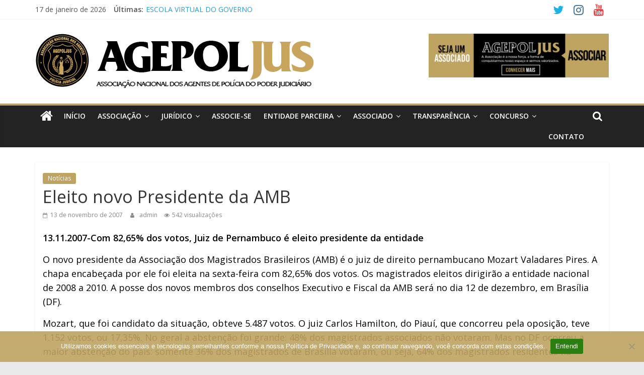

--- FILE ---
content_type: text/html; charset=UTF-8
request_url: https://agepoljus.org.br/eleito-novo-presidente-da-amb/
body_size: 20627
content:
<!DOCTYPE html>
<html lang="pt-BR">
<head>
			<meta charset="UTF-8" />
		<meta name="viewport" content="width=device-width, initial-scale=1">
		<link rel="profile" href="http://gmpg.org/xfn/11" />
		<meta name='robots' content='index, follow, max-image-preview:large, max-snippet:-1, max-video-preview:-1' />
	<style>img:is([sizes="auto" i], [sizes^="auto," i]) { contain-intrinsic-size: 3000px 1500px }</style>
	
	<!-- This site is optimized with the Yoast SEO plugin v26.6 - https://yoast.com/wordpress/plugins/seo/ -->
	<title>Eleito novo Presidente da AMB - AGEPOLJUS</title>
	<link rel="canonical" href="https://agepoljus.org.br/eleito-novo-presidente-da-amb/" />
	<meta property="og:locale" content="pt_BR" />
	<meta property="og:type" content="article" />
	<meta property="og:title" content="Eleito novo Presidente da AMB - AGEPOLJUS" />
	<meta property="og:description" content="13.11.2007-Com 82,65% dos votos, Juiz de Pernambuco é eleito presidente da entidade O novo presidente da Associação dos Magistrados Brasileiros" />
	<meta property="og:url" content="https://agepoljus.org.br/eleito-novo-presidente-da-amb/" />
	<meta property="og:site_name" content="AGEPOLJUS" />
	<meta property="article:published_time" content="2007-11-13T20:44:00+00:00" />
	<meta property="article:modified_time" content="2022-04-05T21:46:03+00:00" />
	<meta name="author" content="admin" />
	<meta name="twitter:card" content="summary_large_image" />
	<meta name="twitter:label1" content="Escrito por" />
	<meta name="twitter:data1" content="admin" />
	<meta name="twitter:label2" content="Est. tempo de leitura" />
	<meta name="twitter:data2" content="2 minutos" />
	<script type="application/ld+json" class="yoast-schema-graph">{"@context":"https://schema.org","@graph":[{"@type":"Article","@id":"https://agepoljus.org.br/eleito-novo-presidente-da-amb/#article","isPartOf":{"@id":"https://agepoljus.org.br/eleito-novo-presidente-da-amb/"},"author":{"name":"admin","@id":"https://agepoljus.org.br/#/schema/person/9c6c08af85811a6d36f33fe3bda82c9c"},"headline":"Eleito novo Presidente da AMB","datePublished":"2007-11-13T20:44:00+00:00","dateModified":"2022-04-05T21:46:03+00:00","mainEntityOfPage":{"@id":"https://agepoljus.org.br/eleito-novo-presidente-da-amb/"},"wordCount":388,"publisher":{"@id":"https://agepoljus.org.br/#organization"},"articleSection":["Notícias"],"inLanguage":"pt-BR"},{"@type":"WebPage","@id":"https://agepoljus.org.br/eleito-novo-presidente-da-amb/","url":"https://agepoljus.org.br/eleito-novo-presidente-da-amb/","name":"Eleito novo Presidente da AMB - AGEPOLJUS","isPartOf":{"@id":"https://agepoljus.org.br/#website"},"datePublished":"2007-11-13T20:44:00+00:00","dateModified":"2022-04-05T21:46:03+00:00","breadcrumb":{"@id":"https://agepoljus.org.br/eleito-novo-presidente-da-amb/#breadcrumb"},"inLanguage":"pt-BR","potentialAction":[{"@type":"ReadAction","target":["https://agepoljus.org.br/eleito-novo-presidente-da-amb/"]}]},{"@type":"BreadcrumbList","@id":"https://agepoljus.org.br/eleito-novo-presidente-da-amb/#breadcrumb","itemListElement":[{"@type":"ListItem","position":1,"name":"Início","item":"https://agepoljus.org.br/"},{"@type":"ListItem","position":2,"name":"Eleito novo Presidente da AMB"}]},{"@type":"WebSite","@id":"https://agepoljus.org.br/#website","url":"https://agepoljus.org.br/","name":"AGEPOLJUS","description":"Associação Nacional dos Agentes Polícia Judiciária","publisher":{"@id":"https://agepoljus.org.br/#organization"},"potentialAction":[{"@type":"SearchAction","target":{"@type":"EntryPoint","urlTemplate":"https://agepoljus.org.br/?s={search_term_string}"},"query-input":{"@type":"PropertyValueSpecification","valueRequired":true,"valueName":"search_term_string"}}],"inLanguage":"pt-BR"},{"@type":"Organization","@id":"https://agepoljus.org.br/#organization","name":"AGEPOLJUS","url":"https://agepoljus.org.br/","logo":{"@type":"ImageObject","inLanguage":"pt-BR","@id":"https://agepoljus.org.br/#/schema/logo/image/","url":"https://agepoljus.org.br/wp-content/uploads/2024/10/cropped-agepoljus-06-1_ajuste.png","contentUrl":"https://agepoljus.org.br/wp-content/uploads/2024/10/cropped-agepoljus-06-1_ajuste.png","width":555,"height":121,"caption":"AGEPOLJUS"},"image":{"@id":"https://agepoljus.org.br/#/schema/logo/image/"}},{"@type":"Person","@id":"https://agepoljus.org.br/#/schema/person/9c6c08af85811a6d36f33fe3bda82c9c","name":"admin","image":{"@type":"ImageObject","inLanguage":"pt-BR","@id":"https://agepoljus.org.br/#/schema/person/image/","url":"https://secure.gravatar.com/avatar/c75355a17e0414b4c48bfec08f6062d870e93368296c66e1c9f10783c4d3c1f9?s=96&d=mm&r=g","contentUrl":"https://secure.gravatar.com/avatar/c75355a17e0414b4c48bfec08f6062d870e93368296c66e1c9f10783c4d3c1f9?s=96&d=mm&r=g","caption":"admin"},"sameAs":["http://agepoljus.org.br"],"url":"https://agepoljus.org.br/author/admin/"}]}</script>
	<!-- / Yoast SEO plugin. -->


<link rel='dns-prefetch' href='//maps.googleapis.com' />
<link rel='dns-prefetch' href='//stats.wp.com' />
<link rel='dns-prefetch' href='//fonts.googleapis.com' />
<link rel='dns-prefetch' href='//widgets.wp.com' />
<link rel='dns-prefetch' href='//s0.wp.com' />
<link rel='dns-prefetch' href='//0.gravatar.com' />
<link rel='dns-prefetch' href='//1.gravatar.com' />
<link rel='dns-prefetch' href='//2.gravatar.com' />
<link rel="alternate" type="application/rss+xml" title="Feed para AGEPOLJUS &raquo;" href="https://agepoljus.org.br/feed/" />
<link rel="alternate" type="application/rss+xml" title="Feed de comentários para AGEPOLJUS &raquo;" href="https://agepoljus.org.br/comments/feed/" />
		<!-- This site uses the Google Analytics by MonsterInsights plugin v9.11.0 - Using Analytics tracking - https://www.monsterinsights.com/ -->
		<!-- Note: MonsterInsights is not currently configured on this site. The site owner needs to authenticate with Google Analytics in the MonsterInsights settings panel. -->
					<!-- No tracking code set -->
				<!-- / Google Analytics by MonsterInsights -->
		<script type="text/javascript">
/* <![CDATA[ */
window._wpemojiSettings = {"baseUrl":"https:\/\/s.w.org\/images\/core\/emoji\/16.0.1\/72x72\/","ext":".png","svgUrl":"https:\/\/s.w.org\/images\/core\/emoji\/16.0.1\/svg\/","svgExt":".svg","source":{"concatemoji":"https:\/\/agepoljus.org.br\/wp-includes\/js\/wp-emoji-release.min.js?ver=6.8.3"}};
/*! This file is auto-generated */
!function(s,n){var o,i,e;function c(e){try{var t={supportTests:e,timestamp:(new Date).valueOf()};sessionStorage.setItem(o,JSON.stringify(t))}catch(e){}}function p(e,t,n){e.clearRect(0,0,e.canvas.width,e.canvas.height),e.fillText(t,0,0);var t=new Uint32Array(e.getImageData(0,0,e.canvas.width,e.canvas.height).data),a=(e.clearRect(0,0,e.canvas.width,e.canvas.height),e.fillText(n,0,0),new Uint32Array(e.getImageData(0,0,e.canvas.width,e.canvas.height).data));return t.every(function(e,t){return e===a[t]})}function u(e,t){e.clearRect(0,0,e.canvas.width,e.canvas.height),e.fillText(t,0,0);for(var n=e.getImageData(16,16,1,1),a=0;a<n.data.length;a++)if(0!==n.data[a])return!1;return!0}function f(e,t,n,a){switch(t){case"flag":return n(e,"\ud83c\udff3\ufe0f\u200d\u26a7\ufe0f","\ud83c\udff3\ufe0f\u200b\u26a7\ufe0f")?!1:!n(e,"\ud83c\udde8\ud83c\uddf6","\ud83c\udde8\u200b\ud83c\uddf6")&&!n(e,"\ud83c\udff4\udb40\udc67\udb40\udc62\udb40\udc65\udb40\udc6e\udb40\udc67\udb40\udc7f","\ud83c\udff4\u200b\udb40\udc67\u200b\udb40\udc62\u200b\udb40\udc65\u200b\udb40\udc6e\u200b\udb40\udc67\u200b\udb40\udc7f");case"emoji":return!a(e,"\ud83e\udedf")}return!1}function g(e,t,n,a){var r="undefined"!=typeof WorkerGlobalScope&&self instanceof WorkerGlobalScope?new OffscreenCanvas(300,150):s.createElement("canvas"),o=r.getContext("2d",{willReadFrequently:!0}),i=(o.textBaseline="top",o.font="600 32px Arial",{});return e.forEach(function(e){i[e]=t(o,e,n,a)}),i}function t(e){var t=s.createElement("script");t.src=e,t.defer=!0,s.head.appendChild(t)}"undefined"!=typeof Promise&&(o="wpEmojiSettingsSupports",i=["flag","emoji"],n.supports={everything:!0,everythingExceptFlag:!0},e=new Promise(function(e){s.addEventListener("DOMContentLoaded",e,{once:!0})}),new Promise(function(t){var n=function(){try{var e=JSON.parse(sessionStorage.getItem(o));if("object"==typeof e&&"number"==typeof e.timestamp&&(new Date).valueOf()<e.timestamp+604800&&"object"==typeof e.supportTests)return e.supportTests}catch(e){}return null}();if(!n){if("undefined"!=typeof Worker&&"undefined"!=typeof OffscreenCanvas&&"undefined"!=typeof URL&&URL.createObjectURL&&"undefined"!=typeof Blob)try{var e="postMessage("+g.toString()+"("+[JSON.stringify(i),f.toString(),p.toString(),u.toString()].join(",")+"));",a=new Blob([e],{type:"text/javascript"}),r=new Worker(URL.createObjectURL(a),{name:"wpTestEmojiSupports"});return void(r.onmessage=function(e){c(n=e.data),r.terminate(),t(n)})}catch(e){}c(n=g(i,f,p,u))}t(n)}).then(function(e){for(var t in e)n.supports[t]=e[t],n.supports.everything=n.supports.everything&&n.supports[t],"flag"!==t&&(n.supports.everythingExceptFlag=n.supports.everythingExceptFlag&&n.supports[t]);n.supports.everythingExceptFlag=n.supports.everythingExceptFlag&&!n.supports.flag,n.DOMReady=!1,n.readyCallback=function(){n.DOMReady=!0}}).then(function(){return e}).then(function(){var e;n.supports.everything||(n.readyCallback(),(e=n.source||{}).concatemoji?t(e.concatemoji):e.wpemoji&&e.twemoji&&(t(e.twemoji),t(e.wpemoji)))}))}((window,document),window._wpemojiSettings);
/* ]]> */
</script>

<link rel='stylesheet' id='jetpack_related-posts-css' href='https://agepoljus.org.br/wp-content/plugins/jetpack/modules/related-posts/related-posts.css?ver=20240116' type='text/css' media='all' />
<style id='wp-emoji-styles-inline-css' type='text/css'>

	img.wp-smiley, img.emoji {
		display: inline !important;
		border: none !important;
		box-shadow: none !important;
		height: 1em !important;
		width: 1em !important;
		margin: 0 0.07em !important;
		vertical-align: -0.1em !important;
		background: none !important;
		padding: 0 !important;
	}
</style>
<link rel='stylesheet' id='wp-block-library-css' href='https://agepoljus.org.br/wp-includes/css/dist/block-library/style.min.css?ver=6.8.3' type='text/css' media='all' />
<style id='wp-block-library-theme-inline-css' type='text/css'>
.wp-block-audio :where(figcaption){color:#555;font-size:13px;text-align:center}.is-dark-theme .wp-block-audio :where(figcaption){color:#ffffffa6}.wp-block-audio{margin:0 0 1em}.wp-block-code{border:1px solid #ccc;border-radius:4px;font-family:Menlo,Consolas,monaco,monospace;padding:.8em 1em}.wp-block-embed :where(figcaption){color:#555;font-size:13px;text-align:center}.is-dark-theme .wp-block-embed :where(figcaption){color:#ffffffa6}.wp-block-embed{margin:0 0 1em}.blocks-gallery-caption{color:#555;font-size:13px;text-align:center}.is-dark-theme .blocks-gallery-caption{color:#ffffffa6}:root :where(.wp-block-image figcaption){color:#555;font-size:13px;text-align:center}.is-dark-theme :root :where(.wp-block-image figcaption){color:#ffffffa6}.wp-block-image{margin:0 0 1em}.wp-block-pullquote{border-bottom:4px solid;border-top:4px solid;color:currentColor;margin-bottom:1.75em}.wp-block-pullquote cite,.wp-block-pullquote footer,.wp-block-pullquote__citation{color:currentColor;font-size:.8125em;font-style:normal;text-transform:uppercase}.wp-block-quote{border-left:.25em solid;margin:0 0 1.75em;padding-left:1em}.wp-block-quote cite,.wp-block-quote footer{color:currentColor;font-size:.8125em;font-style:normal;position:relative}.wp-block-quote:where(.has-text-align-right){border-left:none;border-right:.25em solid;padding-left:0;padding-right:1em}.wp-block-quote:where(.has-text-align-center){border:none;padding-left:0}.wp-block-quote.is-large,.wp-block-quote.is-style-large,.wp-block-quote:where(.is-style-plain){border:none}.wp-block-search .wp-block-search__label{font-weight:700}.wp-block-search__button{border:1px solid #ccc;padding:.375em .625em}:where(.wp-block-group.has-background){padding:1.25em 2.375em}.wp-block-separator.has-css-opacity{opacity:.4}.wp-block-separator{border:none;border-bottom:2px solid;margin-left:auto;margin-right:auto}.wp-block-separator.has-alpha-channel-opacity{opacity:1}.wp-block-separator:not(.is-style-wide):not(.is-style-dots){width:100px}.wp-block-separator.has-background:not(.is-style-dots){border-bottom:none;height:1px}.wp-block-separator.has-background:not(.is-style-wide):not(.is-style-dots){height:2px}.wp-block-table{margin:0 0 1em}.wp-block-table td,.wp-block-table th{word-break:normal}.wp-block-table :where(figcaption){color:#555;font-size:13px;text-align:center}.is-dark-theme .wp-block-table :where(figcaption){color:#ffffffa6}.wp-block-video :where(figcaption){color:#555;font-size:13px;text-align:center}.is-dark-theme .wp-block-video :where(figcaption){color:#ffffffa6}.wp-block-video{margin:0 0 1em}:root :where(.wp-block-template-part.has-background){margin-bottom:0;margin-top:0;padding:1.25em 2.375em}
</style>
<style id='classic-theme-styles-inline-css' type='text/css'>
/*! This file is auto-generated */
.wp-block-button__link{color:#fff;background-color:#32373c;border-radius:9999px;box-shadow:none;text-decoration:none;padding:calc(.667em + 2px) calc(1.333em + 2px);font-size:1.125em}.wp-block-file__button{background:#32373c;color:#fff;text-decoration:none}
</style>
<link rel='stylesheet' id='mediaelement-css' href='https://agepoljus.org.br/wp-includes/js/mediaelement/mediaelementplayer-legacy.min.css?ver=4.2.17' type='text/css' media='all' />
<link rel='stylesheet' id='wp-mediaelement-css' href='https://agepoljus.org.br/wp-includes/js/mediaelement/wp-mediaelement.min.css?ver=6.8.3' type='text/css' media='all' />
<style id='jetpack-sharing-buttons-style-inline-css' type='text/css'>
.jetpack-sharing-buttons__services-list{display:flex;flex-direction:row;flex-wrap:wrap;gap:0;list-style-type:none;margin:5px;padding:0}.jetpack-sharing-buttons__services-list.has-small-icon-size{font-size:12px}.jetpack-sharing-buttons__services-list.has-normal-icon-size{font-size:16px}.jetpack-sharing-buttons__services-list.has-large-icon-size{font-size:24px}.jetpack-sharing-buttons__services-list.has-huge-icon-size{font-size:36px}@media print{.jetpack-sharing-buttons__services-list{display:none!important}}.editor-styles-wrapper .wp-block-jetpack-sharing-buttons{gap:0;padding-inline-start:0}ul.jetpack-sharing-buttons__services-list.has-background{padding:1.25em 2.375em}
</style>
<style id='global-styles-inline-css' type='text/css'>
:root{--wp--preset--aspect-ratio--square: 1;--wp--preset--aspect-ratio--4-3: 4/3;--wp--preset--aspect-ratio--3-4: 3/4;--wp--preset--aspect-ratio--3-2: 3/2;--wp--preset--aspect-ratio--2-3: 2/3;--wp--preset--aspect-ratio--16-9: 16/9;--wp--preset--aspect-ratio--9-16: 9/16;--wp--preset--color--black: #000000;--wp--preset--color--cyan-bluish-gray: #abb8c3;--wp--preset--color--white: #ffffff;--wp--preset--color--pale-pink: #f78da7;--wp--preset--color--vivid-red: #cf2e2e;--wp--preset--color--luminous-vivid-orange: #ff6900;--wp--preset--color--luminous-vivid-amber: #fcb900;--wp--preset--color--light-green-cyan: #7bdcb5;--wp--preset--color--vivid-green-cyan: #00d084;--wp--preset--color--pale-cyan-blue: #8ed1fc;--wp--preset--color--vivid-cyan-blue: #0693e3;--wp--preset--color--vivid-purple: #9b51e0;--wp--preset--gradient--vivid-cyan-blue-to-vivid-purple: linear-gradient(135deg,rgba(6,147,227,1) 0%,rgb(155,81,224) 100%);--wp--preset--gradient--light-green-cyan-to-vivid-green-cyan: linear-gradient(135deg,rgb(122,220,180) 0%,rgb(0,208,130) 100%);--wp--preset--gradient--luminous-vivid-amber-to-luminous-vivid-orange: linear-gradient(135deg,rgba(252,185,0,1) 0%,rgba(255,105,0,1) 100%);--wp--preset--gradient--luminous-vivid-orange-to-vivid-red: linear-gradient(135deg,rgba(255,105,0,1) 0%,rgb(207,46,46) 100%);--wp--preset--gradient--very-light-gray-to-cyan-bluish-gray: linear-gradient(135deg,rgb(238,238,238) 0%,rgb(169,184,195) 100%);--wp--preset--gradient--cool-to-warm-spectrum: linear-gradient(135deg,rgb(74,234,220) 0%,rgb(151,120,209) 20%,rgb(207,42,186) 40%,rgb(238,44,130) 60%,rgb(251,105,98) 80%,rgb(254,248,76) 100%);--wp--preset--gradient--blush-light-purple: linear-gradient(135deg,rgb(255,206,236) 0%,rgb(152,150,240) 100%);--wp--preset--gradient--blush-bordeaux: linear-gradient(135deg,rgb(254,205,165) 0%,rgb(254,45,45) 50%,rgb(107,0,62) 100%);--wp--preset--gradient--luminous-dusk: linear-gradient(135deg,rgb(255,203,112) 0%,rgb(199,81,192) 50%,rgb(65,88,208) 100%);--wp--preset--gradient--pale-ocean: linear-gradient(135deg,rgb(255,245,203) 0%,rgb(182,227,212) 50%,rgb(51,167,181) 100%);--wp--preset--gradient--electric-grass: linear-gradient(135deg,rgb(202,248,128) 0%,rgb(113,206,126) 100%);--wp--preset--gradient--midnight: linear-gradient(135deg,rgb(2,3,129) 0%,rgb(40,116,252) 100%);--wp--preset--font-size--small: 13px;--wp--preset--font-size--medium: 20px;--wp--preset--font-size--large: 36px;--wp--preset--font-size--x-large: 42px;--wp--preset--spacing--20: 0.44rem;--wp--preset--spacing--30: 0.67rem;--wp--preset--spacing--40: 1rem;--wp--preset--spacing--50: 1.5rem;--wp--preset--spacing--60: 2.25rem;--wp--preset--spacing--70: 3.38rem;--wp--preset--spacing--80: 5.06rem;--wp--preset--shadow--natural: 6px 6px 9px rgba(0, 0, 0, 0.2);--wp--preset--shadow--deep: 12px 12px 50px rgba(0, 0, 0, 0.4);--wp--preset--shadow--sharp: 6px 6px 0px rgba(0, 0, 0, 0.2);--wp--preset--shadow--outlined: 6px 6px 0px -3px rgba(255, 255, 255, 1), 6px 6px rgba(0, 0, 0, 1);--wp--preset--shadow--crisp: 6px 6px 0px rgba(0, 0, 0, 1);}:where(.is-layout-flex){gap: 0.5em;}:where(.is-layout-grid){gap: 0.5em;}body .is-layout-flex{display: flex;}.is-layout-flex{flex-wrap: wrap;align-items: center;}.is-layout-flex > :is(*, div){margin: 0;}body .is-layout-grid{display: grid;}.is-layout-grid > :is(*, div){margin: 0;}:where(.wp-block-columns.is-layout-flex){gap: 2em;}:where(.wp-block-columns.is-layout-grid){gap: 2em;}:where(.wp-block-post-template.is-layout-flex){gap: 1.25em;}:where(.wp-block-post-template.is-layout-grid){gap: 1.25em;}.has-black-color{color: var(--wp--preset--color--black) !important;}.has-cyan-bluish-gray-color{color: var(--wp--preset--color--cyan-bluish-gray) !important;}.has-white-color{color: var(--wp--preset--color--white) !important;}.has-pale-pink-color{color: var(--wp--preset--color--pale-pink) !important;}.has-vivid-red-color{color: var(--wp--preset--color--vivid-red) !important;}.has-luminous-vivid-orange-color{color: var(--wp--preset--color--luminous-vivid-orange) !important;}.has-luminous-vivid-amber-color{color: var(--wp--preset--color--luminous-vivid-amber) !important;}.has-light-green-cyan-color{color: var(--wp--preset--color--light-green-cyan) !important;}.has-vivid-green-cyan-color{color: var(--wp--preset--color--vivid-green-cyan) !important;}.has-pale-cyan-blue-color{color: var(--wp--preset--color--pale-cyan-blue) !important;}.has-vivid-cyan-blue-color{color: var(--wp--preset--color--vivid-cyan-blue) !important;}.has-vivid-purple-color{color: var(--wp--preset--color--vivid-purple) !important;}.has-black-background-color{background-color: var(--wp--preset--color--black) !important;}.has-cyan-bluish-gray-background-color{background-color: var(--wp--preset--color--cyan-bluish-gray) !important;}.has-white-background-color{background-color: var(--wp--preset--color--white) !important;}.has-pale-pink-background-color{background-color: var(--wp--preset--color--pale-pink) !important;}.has-vivid-red-background-color{background-color: var(--wp--preset--color--vivid-red) !important;}.has-luminous-vivid-orange-background-color{background-color: var(--wp--preset--color--luminous-vivid-orange) !important;}.has-luminous-vivid-amber-background-color{background-color: var(--wp--preset--color--luminous-vivid-amber) !important;}.has-light-green-cyan-background-color{background-color: var(--wp--preset--color--light-green-cyan) !important;}.has-vivid-green-cyan-background-color{background-color: var(--wp--preset--color--vivid-green-cyan) !important;}.has-pale-cyan-blue-background-color{background-color: var(--wp--preset--color--pale-cyan-blue) !important;}.has-vivid-cyan-blue-background-color{background-color: var(--wp--preset--color--vivid-cyan-blue) !important;}.has-vivid-purple-background-color{background-color: var(--wp--preset--color--vivid-purple) !important;}.has-black-border-color{border-color: var(--wp--preset--color--black) !important;}.has-cyan-bluish-gray-border-color{border-color: var(--wp--preset--color--cyan-bluish-gray) !important;}.has-white-border-color{border-color: var(--wp--preset--color--white) !important;}.has-pale-pink-border-color{border-color: var(--wp--preset--color--pale-pink) !important;}.has-vivid-red-border-color{border-color: var(--wp--preset--color--vivid-red) !important;}.has-luminous-vivid-orange-border-color{border-color: var(--wp--preset--color--luminous-vivid-orange) !important;}.has-luminous-vivid-amber-border-color{border-color: var(--wp--preset--color--luminous-vivid-amber) !important;}.has-light-green-cyan-border-color{border-color: var(--wp--preset--color--light-green-cyan) !important;}.has-vivid-green-cyan-border-color{border-color: var(--wp--preset--color--vivid-green-cyan) !important;}.has-pale-cyan-blue-border-color{border-color: var(--wp--preset--color--pale-cyan-blue) !important;}.has-vivid-cyan-blue-border-color{border-color: var(--wp--preset--color--vivid-cyan-blue) !important;}.has-vivid-purple-border-color{border-color: var(--wp--preset--color--vivid-purple) !important;}.has-vivid-cyan-blue-to-vivid-purple-gradient-background{background: var(--wp--preset--gradient--vivid-cyan-blue-to-vivid-purple) !important;}.has-light-green-cyan-to-vivid-green-cyan-gradient-background{background: var(--wp--preset--gradient--light-green-cyan-to-vivid-green-cyan) !important;}.has-luminous-vivid-amber-to-luminous-vivid-orange-gradient-background{background: var(--wp--preset--gradient--luminous-vivid-amber-to-luminous-vivid-orange) !important;}.has-luminous-vivid-orange-to-vivid-red-gradient-background{background: var(--wp--preset--gradient--luminous-vivid-orange-to-vivid-red) !important;}.has-very-light-gray-to-cyan-bluish-gray-gradient-background{background: var(--wp--preset--gradient--very-light-gray-to-cyan-bluish-gray) !important;}.has-cool-to-warm-spectrum-gradient-background{background: var(--wp--preset--gradient--cool-to-warm-spectrum) !important;}.has-blush-light-purple-gradient-background{background: var(--wp--preset--gradient--blush-light-purple) !important;}.has-blush-bordeaux-gradient-background{background: var(--wp--preset--gradient--blush-bordeaux) !important;}.has-luminous-dusk-gradient-background{background: var(--wp--preset--gradient--luminous-dusk) !important;}.has-pale-ocean-gradient-background{background: var(--wp--preset--gradient--pale-ocean) !important;}.has-electric-grass-gradient-background{background: var(--wp--preset--gradient--electric-grass) !important;}.has-midnight-gradient-background{background: var(--wp--preset--gradient--midnight) !important;}.has-small-font-size{font-size: var(--wp--preset--font-size--small) !important;}.has-medium-font-size{font-size: var(--wp--preset--font-size--medium) !important;}.has-large-font-size{font-size: var(--wp--preset--font-size--large) !important;}.has-x-large-font-size{font-size: var(--wp--preset--font-size--x-large) !important;}
:where(.wp-block-post-template.is-layout-flex){gap: 1.25em;}:where(.wp-block-post-template.is-layout-grid){gap: 1.25em;}
:where(.wp-block-columns.is-layout-flex){gap: 2em;}:where(.wp-block-columns.is-layout-grid){gap: 2em;}
:root :where(.wp-block-pullquote){font-size: 1.5em;line-height: 1.6;}
</style>
<link rel='stylesheet' id='foobox-free-min-css' href='https://agepoljus.org.br/wp-content/plugins/foobox-image-lightbox/free/css/foobox.free.min.css?ver=2.7.35' type='text/css' media='all' />
<link rel='stylesheet' id='cookie-notice-front-css' href='https://agepoljus.org.br/wp-content/plugins/cookie-notice/css/front.min.css?ver=2.5.11' type='text/css' media='all' />
<link rel='stylesheet' id='dashicons-css' href='https://agepoljus.org.br/wp-includes/css/dashicons.min.css?ver=6.8.3' type='text/css' media='all' />
<link rel='stylesheet' id='everest-forms-general-css' href='https://agepoljus.org.br/wp-content/plugins/everest-forms/assets/css/everest-forms.css?ver=3.4.1' type='text/css' media='all' />
<link rel='stylesheet' id='jquery-intl-tel-input-css' href='https://agepoljus.org.br/wp-content/plugins/everest-forms/assets/css/intlTelInput.css?ver=3.4.1' type='text/css' media='all' />
<link rel='stylesheet' id='gallery-photo-gallery-css' href='https://agepoljus.org.br/wp-content/plugins/gallery-photo-gallery/public/css/gallery-photo-gallery-public.css?ver=6.5.6' type='text/css' media='all' />
<link rel='stylesheet' id='colormag_style-css' href='https://agepoljus.org.br/wp-content/themes/colormag-pro/style.css?ver=3.2.1' type='text/css' media='all' />
<style id='colormag_style-inline-css' type='text/css'>
.colormag-button, blockquote, button, input[type=reset], input[type=button], input[type=submit], .home-icon.front_page_on, .main-navigation a:hover, .main-navigation ul li ul li a:hover, .main-navigation ul li ul li:hover>a, .main-navigation ul li.current-menu-ancestor>a, .main-navigation ul li.current-menu-item ul li a:hover, .main-navigation ul li.current-menu-item>a, .main-navigation ul li.current_page_ancestor>a, .main-navigation ul li.current_page_item>a, .main-navigation ul li:hover>a, .main-small-navigation li a:hover, .site-header .menu-toggle:hover, #masthead.colormag-header-classic .main-navigation ul ul.sub-menu li:hover > a, #masthead.colormag-header-classic .main-navigation ul ul.sub-menu li.current-menu-ancestor > a, #masthead.colormag-header-classic .main-navigation ul ul.sub-menu li.current-menu-item > a, #masthead.colormag-header-clean #site-navigation .menu-toggle:hover, #masthead.colormag-header-clean #site-navigation.main-small-navigation .menu-toggle, #masthead.colormag-header-classic #site-navigation.main-small-navigation .menu-toggle, #masthead .main-small-navigation li:hover > a, #masthead .main-small-navigation li.current-page-ancestor > a, #masthead .main-small-navigation li.current-menu-ancestor > a, #masthead .main-small-navigation li.current-page-item > a, #masthead .main-small-navigation li.current-menu-item > a, #masthead.colormag-header-classic #site-navigation .menu-toggle:hover, .main-navigation ul li.focus > a, #masthead.colormag-header-classic .main-navigation ul ul.sub-menu li.focus > a, .main-small-navigation .current-menu-item>a, .main-small-navigation .current_page_item>a, #masthead.colormag-header-clean .main-small-navigation li:hover > a, #masthead.colormag-header-clean .main-small-navigation li.current-page-ancestor > a, #masthead.colormag-header-clean .main-small-navigation li.current-menu-ancestor > a, #masthead.colormag-header-clean .main-small-navigation li.current-page-item > a, #masthead.colormag-header-clean .main-small-navigation li.current-menu-item > a, #main .breaking-news-latest, .fa.search-top:hover, .widget_featured_posts .article-content .above-entry-meta .cat-links a, .widget_call_to_action .btn--primary, .colormag-footer--classic .footer-widgets-area .widget-title span::before, .colormag-footer--classic-bordered .footer-widgets-area .widget-title span::before, .widget_featured_posts .widget-title span, .widget_featured_slider .slide-content .above-entry-meta .cat-links a, .widget_highlighted_posts .article-content .above-entry-meta .cat-links a, .category-slide-next, .category-slide-prev, .slide-next, .slide-prev, .tabbed-widget ul li, #content .wp-pagenavi .current,#content .wp-pagenavi a:hover, #secondary .widget-title span,#content .post .article-content .above-entry-meta .cat-links a, .page-header .page-title span, .entry-meta .post-format i, .format-link, .more-link, .infinite-scroll .tg-infinite-scroll, .no-more-post-text, .pagination span, .comments-area .comment-author-link span, .footer-widgets-area .widget-title span, .advertisement_above_footer .widget-title span, .sub-toggle, .error, #primary .widget-title span, .related-posts-wrapper.style-three .article-content .entry-title a:hover:before, .widget_slider_area .widget-title span, .widget_beside_slider .widget-title span, .top-full-width-sidebar .widget-title span, .wp-block-quote, .wp-block-quote.is-style-large, .wp-block-quote.has-text-align-right, .page-numbers .current{background-color:#bea361;}a, #masthead .main-small-navigation li:hover > .sub-toggle i, #masthead .main-small-navigation li.current-page-ancestor > .sub-toggle i, #masthead .main-small-navigation li.current-menu-ancestor > .sub-toggle i, #masthead .main-small-navigation li.current-page-item > .sub-toggle i, #masthead .main-small-navigation li.current-menu-item > .sub-toggle i, #masthead.colormag-header-classic #site-navigation .fa.search-top:hover, #masthead.colormag-header-classic #site-navigation.main-small-navigation .random-post a:hover .fa-random, #masthead.colormag-header-classic #site-navigation.main-navigation .random-post a:hover .fa-random, #masthead.colormag-header-classic .breaking-news .newsticker a:hover, .dark-skin #masthead.colormag-header-classic #site-navigation.main-navigation .home-icon:hover .fa, #masthead.colormag-header-classic .main-navigation .home-icon a:hover .fa, .byline a:hover, .comments a:hover, .edit-link a:hover, .posted-on a:hover, .social-links:not(.search-random-icons-container .social-links) i.fa:hover, .tag-links a:hover, #masthead.colormag-header-clean .social-links li:hover i.fa, #masthead.colormag-header-classic .social-links li:hover i.fa, #masthead.colormag-header-clean .breaking-news .newsticker a:hover, .widget_featured_posts .article-content .entry-title a:hover, .widget_featured_slider .slide-content .below-entry-meta .byline a:hover, .widget_featured_slider .slide-content .below-entry-meta .comments a:hover, .widget_featured_slider .slide-content .below-entry-meta .posted-on a:hover, .widget_featured_slider .slide-content .entry-title a:hover, .widget_block_picture_news.widget_featured_posts .article-content .entry-title a:hover, .widget_highlighted_posts .article-content .below-entry-meta .byline a:hover, .widget_highlighted_posts .article-content .below-entry-meta .comments a:hover, .widget_highlighted_posts .article-content .below-entry-meta .posted-on a:hover, .widget_highlighted_posts .article-content .entry-title a:hover, i.fa-arrow-up, i.fa-arrow-down, #site-title a, #content .post .article-content .entry-title a:hover, .entry-meta .byline i, .entry-meta .cat-links i, .entry-meta a, .post .entry-title a:hover, .search .entry-title a:hover, .entry-meta .comments-link a:hover, .entry-meta .edit-link a:hover, .entry-meta .posted-on a:hover, .entry-meta .tag-links a:hover, .single #content .tags a:hover, .count, .next a:hover, .previous a:hover, .related-posts-main-title .fa, .single-related-posts .article-content .entry-title a:hover, .pagination a span:hover, #content .comments-area a.comment-edit-link:hover, #content .comments-area a.comment-permalink:hover, #content .comments-area article header cite a:hover, .comments-area .comment-author-link a:hover, .comment .comment-reply-link:hover, .nav-next a, .nav-previous a, #colophon .footer-menu ul li a:hover, .footer-widgets-area a:hover, a#scroll-up i, .main-small-navigation li.current-menu-item > .sub-toggle i, .num-404, .related-posts-wrapper-flyout .entry-title a:hover, .human-diff-time .human-diff-time-display:hover{color:#bea361;}#site-navigation{border-top-color:#bea361;}#masthead.colormag-header-classic .main-navigation ul ul.sub-menu li:hover, #masthead.colormag-header-classic .main-navigation ul ul.sub-menu li.current-menu-ancestor, #masthead.colormag-header-classic .main-navigation ul ul.sub-menu li.current-menu-item, #masthead.colormag-header-classic #site-navigation .menu-toggle:hover, #masthead.colormag-header-classic #site-navigation.main-small-navigation .menu-toggle, #masthead.colormag-header-classic .main-navigation ul > li:hover > a, #masthead.colormag-header-classic .main-navigation ul > li.current-menu-item > a, #masthead.colormag-header-classic .main-navigation ul > li.current-menu-ancestor > a, #masthead.colormag-header-classic .main-navigation ul li.focus > a, .pagination a span:hover{border-color:#bea361;}.widget_featured_posts .widget-title, #secondary .widget-title, #tertiary .widget-title, .page-header .page-title, .footer-widgets-area .widget-title, .advertisement_above_footer .widget-title, #primary .widget-title, .widget_slider_area .widget-title, .widget_beside_slider .widget-title, .top-full-width-sidebar .widget-title{border-bottom-color:#bea361;}#content .post .article-content .entry-title{font-size:34px;}.colormag-button, input[type="reset"], input[type="button"], input[type="submit"], button, .more-link span{background-color:#bea361;}body, button, input, select ,textarea{color:#020202;}body, button, input, select, textarea, blockquote p, .entry-meta, .more-link, dl, .previous a, .next a, .nav-previous a, .nav-next a, #respond h3#reply-title #cancel-comment-reply-link, #respond form input[type="text"], #respond form textarea, #secondary .widget, .error-404 .widget{font-family:Open Sans;font-size:18px;}#colophon, #colophon p{}
</style>
<link rel='stylesheet' id='colormag-fontawesome-css' href='https://agepoljus.org.br/wp-content/themes/colormag-pro/fontawesome/css/font-awesome.min.css?ver=3.2.1' type='text/css' media='all' />
<link rel='stylesheet' id='colormag_googlefonts-css' href='//fonts.googleapis.com/css?family=Open+Sans%3A600%2Cregular&#038;subset=latin&#038;1&#038;display=swap&#038;ver=3.2.1' type='text/css' media='all' />
<link rel='stylesheet' id='jetpack_likes-css' href='https://agepoljus.org.br/wp-content/plugins/jetpack/modules/likes/style.css?ver=15.3.1' type='text/css' media='all' />
<link rel='stylesheet' id='sharedaddy-css' href='https://agepoljus.org.br/wp-content/plugins/jetpack/modules/sharedaddy/sharing.css?ver=15.3.1' type='text/css' media='all' />
<link rel='stylesheet' id='social-logos-css' href='https://agepoljus.org.br/wp-content/plugins/jetpack/_inc/social-logos/social-logos.min.css?ver=15.3.1' type='text/css' media='all' />
<script type="text/javascript" id="jetpack_related-posts-js-extra">
/* <![CDATA[ */
var related_posts_js_options = {"post_heading":"h4"};
/* ]]> */
</script>
<script type="text/javascript" src="https://agepoljus.org.br/wp-content/plugins/jetpack/_inc/build/related-posts/related-posts.min.js?ver=20240116" id="jetpack_related-posts-js"></script>
<script type="text/javascript" src="https://agepoljus.org.br/wp-includes/js/jquery/jquery.min.js?ver=3.7.1" id="jquery-core-js"></script>
<script type="text/javascript" src="https://agepoljus.org.br/wp-includes/js/jquery/jquery-migrate.min.js?ver=3.4.1" id="jquery-migrate-js"></script>
<!--[if lte IE 8]>
<script type="text/javascript" src="https://agepoljus.org.br/wp-content/themes/colormag-pro/js/html5shiv.min.js?ver=3.2.1" id="html5-js"></script>
<![endif]-->
<script type="text/javascript" id="foobox-free-min-js-before">
/* <![CDATA[ */
/* Run FooBox FREE (v2.7.35) */
var FOOBOX = window.FOOBOX = {
	ready: true,
	disableOthers: false,
	o: {wordpress: { enabled: true }, captions: { dataTitle: ["captionTitle","title"], dataDesc: ["captionDesc","description"] }, rel: '', excludes:'.fbx-link,.nofoobox,.nolightbox,a[href*="pinterest.com/pin/create/button/"]', affiliate : { enabled: false }, error: "Erro ao carregar imagem!"},
	selectors: [
		".foogallery-container.foogallery-lightbox-foobox", ".foogallery-container.foogallery-lightbox-foobox-free", ".gallery", ".wp-block-gallery", ".wp-caption", ".wp-block-image", "a:has(img[class*=wp-image-])", ".foobox"
	],
	pre: function( $ ){
		// Custom JavaScript (Pre)
		
	},
	post: function( $ ){
		// Custom JavaScript (Post)
		
		// Custom Captions Code
		
	},
	custom: function( $ ){
		// Custom Extra JS
		
	}
};
/* ]]> */
</script>
<script type="text/javascript" src="https://agepoljus.org.br/wp-content/plugins/foobox-image-lightbox/free/js/foobox.free.min.js?ver=2.7.35" id="foobox-free-min-js"></script>
<link rel="https://api.w.org/" href="https://agepoljus.org.br/wp-json/" /><link rel="alternate" title="JSON" type="application/json" href="https://agepoljus.org.br/wp-json/wp/v2/posts/1052" /><link rel="EditURI" type="application/rsd+xml" title="RSD" href="https://agepoljus.org.br/xmlrpc.php?rsd" />
<meta name="generator" content="WordPress 6.8.3" />
<meta name="generator" content="Everest Forms 3.4.1" />
<link rel='shortlink' href='https://agepoljus.org.br/?p=1052' />
<link rel="alternate" title="oEmbed (JSON)" type="application/json+oembed" href="https://agepoljus.org.br/wp-json/oembed/1.0/embed?url=https%3A%2F%2Fagepoljus.org.br%2Feleito-novo-presidente-da-amb%2F" />
<link rel="alternate" title="oEmbed (XML)" type="text/xml+oembed" href="https://agepoljus.org.br/wp-json/oembed/1.0/embed?url=https%3A%2F%2Fagepoljus.org.br%2Feleito-novo-presidente-da-amb%2F&#038;format=xml" />
	<style>img#wpstats{display:none}</style>
		</head>

<body class="wp-singular post-template-default single single-post postid-1052 single-format-standard wp-custom-logo wp-embed-responsive wp-theme-colormag-pro cookies-not-set everest-forms-no-js no-sidebar-full-width wide">

		<div id="page" class="hfeed site">
				<a class="skip-link screen-reader-text" href="#main">Pular para o conteúdo</a>
				<header id="masthead" class="site-header clearfix ">
				<div id="header-text-nav-container" class="clearfix">
					<div class="news-bar">
				<div class="inner-wrap clearfix">
					<div class="tg-new-bar__one clearfix">
						
		<div class="date-in-header">
			17 de janeiro de 2026		</div>

		
		<div class="breaking-news">
			<strong class="breaking-news-latest">
				Últimas:			</strong>

			<ul class="newsticker">
									<li>
						<a href="https://agepoljus.org.br/escola-virtual-do-governo-tem-curso-gratuito-de-operacoes-com-drones-participe/" title="ESCOLA VIRTUAL DO GOVERNO TEM CURSO GRATUITO DE OPERAÇÕES COM DRONES: PARTICIPE">
							ESCOLA VIRTUAL DO GOVERNO TEM CURSO GRATUITO DE OPERAÇÕES COM DRONES: PARTICIPE						</a>
					</li>
									<li>
						<a href="https://agepoljus.org.br/sorteio-realizado-pelo-spi-clube-de-vantagens-contempla-associado-da-agepoljus-com-uma-alexa/" title="SORTEIO REALIZADO PELO SPI CLUBE DE VANTAGENS CONTEMPLA ASSOCIADO DA AGEPOLJUS COM UMA ALEXA">
							SORTEIO REALIZADO PELO SPI CLUBE DE VANTAGENS CONTEMPLA ASSOCIADO DA AGEPOLJUS COM UMA ALEXA						</a>
					</li>
									<li>
						<a href="https://agepoljus.org.br/agepoljus-entra-em-recesso-a-partir-de-segunda-feira/" title="AGEPOLJUS ENTRA EM RECESSO A PARTIR DE SEGUNDA-FEIRA">
							AGEPOLJUS ENTRA EM RECESSO A PARTIR DE SEGUNDA-FEIRA						</a>
					</li>
									<li>
						<a href="https://agepoljus.org.br/vitoria-presidente-da-republica-sanciona-o-pl-2-447-2022-e-lei-reconhece-oficialmente-a-policia-judicial/" title="VITÓRIA! PRESIDENTE DA REPÚBLICA SANCIONA O PL 2.447/2022 E LEI RECONHECE OFICIALMENTE A POLÍCIA JUDICIAL">
							VITÓRIA! PRESIDENTE DA REPÚBLICA SANCIONA O PL 2.447/2022 E LEI RECONHECE OFICIALMENTE A POLÍCIA JUDICIAL						</a>
					</li>
									<li>
						<a href="https://agepoljus.org.br/agentes-de-policia-judicial-da-sjrs-e-do-trf4-realizam-estagio-de-seguranca-e-protecao-de-autoridades/" title="AGENTES DE POLÍCIA JUDICIAL DA SJRS E DO TRF4 REALIZAM ESTÁGIO DE SEGURANÇA E PROTEÇÃO DE AUTORIDADES">
							AGENTES DE POLÍCIA JUDICIAL DA SJRS E DO TRF4 REALIZAM ESTÁGIO DE SEGURANÇA E PROTEÇÃO DE AUTORIDADES						</a>
					</li>
							</ul>
		</div>

							</div>

					<div class="tg-new-bar__two clearfix">
						
		<div class="social-links clearfix">
			<ul>
				<li><a href="https://twitter.com/agepoljus_of" ><i class="fa fa-twitter"></i></a></li><li><a href="https://www.instagram.com/agepoljus/" ><i class="fa fa-instagram"></i></a></li><li><a href="https://www.youtube.com/channel/UCbLS9cKw51rAcUd_WhnbAHA" ><i class="fa fa-youtube"></i></a></li>			</ul>
		</div><!-- .social-links -->
							</div>
				</div>
			</div>

		
		<div class="inner-wrap">
			<div id="header-text-nav-wrap" class="clearfix">

				<div id="header-left-section">
											<div id="header-logo-image">
							<a href="https://agepoljus.org.br/" class="custom-logo-link" rel="home"><img width="555" height="121" src="https://agepoljus.org.br/wp-content/uploads/2024/10/cropped-agepoljus-06-1_ajuste.png" class="custom-logo" alt="AGEPOLJUS" decoding="async" fetchpriority="high" srcset="" sizes="(max-width: 555px) 100vw, 555px" /></a>						</div><!-- #header-logo-image -->
						
					<div id="header-text" class="screen-reader-text">
													<h3 id="site-title">
								<a href="https://agepoljus.org.br/" title="AGEPOLJUS" rel="home">AGEPOLJUS</a>
							</h3>
						
													<p id="site-description">
								Associação Nacional dos Agentes Polícia Judiciária							</p><!-- #site-description -->
											</div><!-- #header-text -->
				</div><!-- #header-left-section -->

				<div id="header-right-section">
											<div id="header-right-sidebar" class="clearfix">
							<aside id="block-46" class="widget widget_block widget_media_image clearfix"><div class="wp-block-image">
<figure class="alignright size-large is-resized"><a href="https://areadoassociado.agepoljus.org.br/auth/cadastro-associado"><img src="http://agepoljus.org.br/wp-content/uploads/2024/03/junte-se-a-nos-filie-se-agepoljus-05-1024x248.png" alt="" class="wp-image-8253" width="358" height="86" srcset="https://agepoljus.org.br/wp-content/uploads/2024/03/junte-se-a-nos-filie-se-agepoljus-05-1024x248.png 1024w, https://agepoljus.org.br/wp-content/uploads/2024/03/junte-se-a-nos-filie-se-agepoljus-05-300x73.png 300w, https://agepoljus.org.br/wp-content/uploads/2024/03/junte-se-a-nos-filie-se-agepoljus-05-768x186.png 768w, https://agepoljus.org.br/wp-content/uploads/2024/03/junte-se-a-nos-filie-se-agepoljus-05-1536x372.png 1536w, https://agepoljus.org.br/wp-content/uploads/2024/03/junte-se-a-nos-filie-se-agepoljus-05.png 1550w" sizes="(max-width: 358px) 100vw, 358px" /></a></figure></div></aside><aside id="block-50" class="widget widget_block clearfix"></aside>						</div>
										</div><!-- #header-right-section -->

			</div><!-- #header-text-nav-wrap -->
		</div><!-- .inner-wrap -->

		
			<nav id="site-navigation" class="main-navigation clearfix">
				<div class="inner-wrap clearfix">
					
						<div class="home-icon">
							<a href="https://agepoljus.org.br/"
							   title="AGEPOLJUS"
							>
								<i class="fa fa-home"></i>
							</a>
						</div>
					
											<div class="search-random-icons-container">
															<div class="top-search-wrap">
									<i class="fa fa-search search-top"></i>
									<div class="search-form-top">
										
<form action="https://agepoljus.org.br/" class="search-form searchform clearfix" method="get" role="search">

	<div class="search-wrap">
		<input type="search"
		       class="s field"
		       name="s"
		       value=""
		       placeholder="Pesquisar"
		/>

		<button class="search-icon" type="submit"></button>
	</div>

</form><!-- .searchform -->
									</div>
								</div>
													</div>
					
					<p class="menu-toggle"></p>
					<div class="menu-primary-container"><ul id="menu-principal" class="menu"><li id="menu-item-837" class="menu-item menu-item-type-custom menu-item-object-custom menu-item-home menu-item-837"><a href="http://agepoljus.org.br/">INÍCIO</a></li>
<li id="menu-item-838" class="menu-item menu-item-type-custom menu-item-object-custom menu-item-has-children menu-item-838"><a href="#">Associação</a>
<ul class="sub-menu">
	<li id="menu-item-814" class="menu-item menu-item-type-post_type menu-item-object-page menu-item-814"><a href="https://agepoljus.org.br/sobre-agepoljus/">Sobre a AGEPOLJUS</a></li>
	<li id="menu-item-829" class="menu-item menu-item-type-post_type menu-item-object-page menu-item-829"><a href="https://agepoljus.org.br/estatuto-agepoljus/">Estatuto AGEPOLJUS</a></li>
	<li id="menu-item-842" class="menu-item menu-item-type-post_type menu-item-object-page menu-item-842"><a href="https://agepoljus.org.br/trienio-2024-2026/">Diretoria Executiva e Diretorias Regionais</a></li>
</ul>
</li>
<li id="menu-item-5929" class="menu-item menu-item-type-custom menu-item-object-custom menu-item-has-children menu-item-5929"><a href="#">JURÍDICO</a>
<ul class="sub-menu">
	<li id="menu-item-8309" class="menu-item menu-item-type-post_type menu-item-object-page menu-item-8309"><a href="https://agepoljus.org.br/juridico-agepoljus/">Jurídico</a></li>
	<li id="menu-item-758" class="menu-item menu-item-type-taxonomy menu-item-object-category menu-item-758"><a href="https://agepoljus.org.br/category/juridicas/">Notícias Jurídicas</a></li>
	<li id="menu-item-8291" class="menu-item menu-item-type-custom menu-item-object-custom menu-item-8291"><a target="_blank" href="https://areadoassociado.agepoljus.org.br/auth/login?referencia=/arquivo-unico/visualiza-processo-coletivo/c2b6acc1a88c3baaa543bf858e1dd4ef2">Processos Coletivos</a></li>
	<li id="menu-item-8292" class="menu-item menu-item-type-custom menu-item-object-custom menu-item-8292"><a target="_blank" href="https://areadoassociado.agepoljus.org.br/auth/login?referencia=/arquivo-unico/visualiza-processo-individual/c2b6acc1a88c3baaa543bf858e2dd4ef2">Processos Individuais</a></li>
</ul>
</li>
<li id="menu-item-783" class="menu-item menu-item-type-custom menu-item-object-custom menu-item-783"><a target="_blank" href="https://areadoassociado.agepoljus.org.br/auth/cadastro-associado">Associe-se</a></li>
<li id="menu-item-8425" class="menu-item menu-item-type-custom menu-item-object-custom menu-item-has-children menu-item-8425"><a href="#">Entidade Parceira</a>
<ul class="sub-menu">
	<li id="menu-item-8426" class="menu-item menu-item-type-custom menu-item-object-custom menu-item-8426"><a href="#">Frente Parlamentar</a></li>
</ul>
</li>
<li id="menu-item-4866" class="menu-item menu-item-type-custom menu-item-object-custom menu-item-has-children menu-item-4866"><a target="_blank" href="http://areadoassociado.agepoljus.org.br">Associado</a>
<ul class="sub-menu">
	<li id="menu-item-9148" class="menu-item menu-item-type-custom menu-item-object-custom menu-item-9148"><a href="http://areadoassociado.agepoljus.org.br">Área do Associado</a></li>
	<li id="menu-item-8288" class="menu-item menu-item-type-custom menu-item-object-custom menu-item-8288"><a target="_blank" href="https://areadoassociado.agepoljus.org.br/banco-permuta-externo">Permutas</a></li>
	<li id="menu-item-8289" class="menu-item menu-item-type-custom menu-item-object-custom menu-item-8289"><a target="_blank" href="https://agepoljus.org.br/wp-content/uploads/2024/11/CENSO-ULTIMA-VERSAO.xlsx-Planilha1.pdf">Censo</a></li>
	<li id="menu-item-8397" class="menu-item menu-item-type-custom menu-item-object-custom menu-item-8397"><a href="https://agepoljus.org.br/category/convenios/">Convênios</a></li>
	<li id="menu-item-8290" class="menu-item menu-item-type-custom menu-item-object-custom menu-item-8290"><a href="#">Termo de Referência</a></li>
	<li id="menu-item-3803" class="menu-item menu-item-type-taxonomy menu-item-object-category menu-item-3803"><a href="https://agepoljus.org.br/category/treinamentos/">Treinamentos</a></li>
</ul>
</li>
<li id="menu-item-6130" class="menu-item menu-item-type-custom menu-item-object-custom menu-item-has-children menu-item-6130"><a target="_blank" href="https://areadoassociado.agepoljus.org.br/auth/login">Transparência</a>
<ul class="sub-menu">
	<li id="menu-item-8286" class="menu-item menu-item-type-custom menu-item-object-custom menu-item-8286"><a target="_blank" href="https://areadoassociado.agepoljus.org.br/documento-publico-externo">Prestação de Contas</a></li>
</ul>
</li>
<li id="menu-item-8293" class="menu-item menu-item-type-custom menu-item-object-custom menu-item-has-children menu-item-8293"><a href="#">Concurso</a>
<ul class="sub-menu">
	<li id="menu-item-8294" class="menu-item menu-item-type-custom menu-item-object-custom menu-item-8294"><a href="#">Concurso em Andamento</a></li>
	<li id="menu-item-8424" class="menu-item menu-item-type-custom menu-item-object-custom menu-item-8424"><a href="#">Editais</a></li>
</ul>
</li>
<li id="menu-item-788" class="menu-item menu-item-type-post_type menu-item-object-page menu-item-788"><a href="https://agepoljus.org.br/fale-conosco/">Contato</a></li>
</ul></div>
				</div>
			</nav>

					</div><!-- #header-text-nav-container -->
				</header><!-- #masthead -->
				<div id="main" class="clearfix">
				<div class="inner-wrap clearfix">
		
	
	<div id="primary">
		<div id="content" class="clearfix ">

			
<article id="post-1052" class="post-1052 post type-post status-publish format-standard hentry category-noticias">
	
	
	
	<div class="article-content clearfix">

		<div class="above-entry-meta"><span class="cat-links"><a href="https://agepoljus.org.br/category/noticias/"  rel="category tag">Notícias</a>&nbsp;</span></div>
			<header class="entry-header">
				<h1 class="entry-title">
					Eleito novo Presidente da AMB				</h1>
			</header>

			<div class="below-entry-meta ">
			<span class="posted-on"><a href="https://agepoljus.org.br/eleito-novo-presidente-da-amb/" title="18:44" rel="bookmark"><i class="fa fa-calendar-o"></i> <time class="entry-date published" datetime="2007-11-13T18:44:00-02:00">13 de novembro de 2007</time><time class="updated" datetime="2022-04-05T18:46:03-03:00">5 de abril de 2022</time></a></span>
			<span class="byline">
				<span class="author vcard">
					<i class="fa fa-user"></i>
					<a class="url fn n"
					   href="https://agepoljus.org.br/author/admin/"
					   title="admin"
					>
						admin					</a>
				</span>
			</span>

			<span class="post-views"><i class="fa fa-eye"></i><span class="total-views">542 visualizações</span></span>
			</div>
		<div class="entry-content clearfix">
			
<p><strong>13.11.2007-Com 82,65% dos votos, Juiz de Pernambuco é eleito presidente da entidade</strong></p>



<p>O novo presidente da Associação dos Magistrados Brasileiros (AMB) é o juiz de direito pernambucano Mozart Valadares Pires. A chapa encabeçada por ele foi eleita na sexta-feira com 82,65% dos votos. Os magistrados eleitos dirigirão a entidade nacional de 2008 a 2010. A posse dos novos membros dos conselhos Executivo e Fiscal da AMB será no dia 12 de dezembro, em Brasília (DF).</p>



<p>Mozart, que foi candidato da situação, obteve 5.487 votos. O juiz Carlos Hamilton, do Piauí, que concorreu pela oposição, teve 1.152 votos, ou 17,35%. No geral a abstenção foi grande: 48% dos magistrados associados não votaram. Mas no DF ocorreu a maior abstenção do país: somente 36% dos magistrados de Brasília votaram, ou seja, 64% dos magistrados residentes na capital do País não votaram. Apesar do baixo índice, o quorum do DF foi considerado excelente se comparado com o quorum das eleições realizadas em 2004 quando somente 18% dos magistrados do Distrito Federal votaram. Na opinião do juiz Roberval Belinati, presidente da Comissão Eleitoral Geral da AMB, o quorum dobrou no DF em 2007 porque dois juízes do TJDFT integraram as chapas concorrentes. Faz parte da chapa vitoriosa a juíza Maria Izabel da Silva, presidente da AMAGIS-DF, como membro do Conselho Fiscal. O juiz Robson Barbosa de Azevedo do TJDFT concorreu pela chapa da oposição.</p>



<p>A nova diretoria da AMB vai administrar uma receita anual em torno de 8 milhões de reais, proveniente da contribuição mensal de R$ 55,00 de cada um dos 13.240 magistrados associados em todo o país. Só no DF são 413 magistrados associados à entidade nacional, entre juízes, desembargadores e ministros dos tribunais superiores.</p>



<p>O juiz Roberval Casemiro Belinati presidiu a Comissão Eleitoral Geral da AMB com o auxílio dos juízes de direito Maria Leonor Leiko Aguena, Asiel Henrique de Sousa, Carlos Alberto Martins Filho e Margareth Cristina Becker, todos com atuação no TRE-DF.</p>



<p>Segundo informou o Juiz Roberval Belinati, 69 magistrados do DF e 11 do Amazonas votaram pela internet. O resultado da votação pela internet apresentou 58 votos para a chapa de Mozart e 22 votos para Carlos Hamilton. Os votos apurados em cédula na AMAGIS-DF apresentaram 61 votos para Mozart e 15 para Carlos Hamilton.</p>



<p><strong>Fonte: Intranet/TJDFT</strong></p>
<div class="sharedaddy sd-sharing-enabled"><div class="robots-nocontent sd-block sd-social sd-social-icon sd-sharing"><h3 class="sd-title">Compartilhar:</h3><div class="sd-content"><ul><li class="share-twitter"><a rel="nofollow noopener noreferrer"
				data-shared="sharing-twitter-1052"
				class="share-twitter sd-button share-icon no-text"
				href="https://agepoljus.org.br/eleito-novo-presidente-da-amb/?share=twitter"
				target="_blank"
				aria-labelledby="sharing-twitter-1052"
				>
				<span id="sharing-twitter-1052" hidden>Clique para compartilhar no X(abre em nova janela)</span>
				<span>18+</span>
			</a></li><li class="share-facebook"><a rel="nofollow noopener noreferrer"
				data-shared="sharing-facebook-1052"
				class="share-facebook sd-button share-icon no-text"
				href="https://agepoljus.org.br/eleito-novo-presidente-da-amb/?share=facebook"
				target="_blank"
				aria-labelledby="sharing-facebook-1052"
				>
				<span id="sharing-facebook-1052" hidden>Clique para compartilhar no Facebook(abre em nova janela)</span>
				<span>Facebook</span>
			</a></li><li class="share-jetpack-whatsapp"><a rel="nofollow noopener noreferrer"
				data-shared="sharing-whatsapp-1052"
				class="share-jetpack-whatsapp sd-button share-icon no-text"
				href="https://agepoljus.org.br/eleito-novo-presidente-da-amb/?share=jetpack-whatsapp"
				target="_blank"
				aria-labelledby="sharing-whatsapp-1052"
				>
				<span id="sharing-whatsapp-1052" hidden>Clique para compartilhar no WhatsApp(abre em nova janela)</span>
				<span>WhatsApp</span>
			</a></li><li class="share-telegram"><a rel="nofollow noopener noreferrer"
				data-shared="sharing-telegram-1052"
				class="share-telegram sd-button share-icon no-text"
				href="https://agepoljus.org.br/eleito-novo-presidente-da-amb/?share=telegram"
				target="_blank"
				aria-labelledby="sharing-telegram-1052"
				>
				<span id="sharing-telegram-1052" hidden>Clique para compartilhar no Telegram(abre em nova janela)</span>
				<span>Telegram</span>
			</a></li><li class="share-end"></li></ul></div></div></div>
<div id='jp-relatedposts' class='jp-relatedposts' >
	
</div>		</div>

			</div>

	</article>

					</div><!-- #content -->
			</div><!-- #primary -->

		</div><!-- .inner-wrap -->
				</div><!-- #main -->
				<footer id="colophon" class="clearfix  ">
		
<div class="footer-widgets-wrapper">
	<div class="inner-wrap">
		<div class="footer-widgets-area clearfix">
			<div class="tg-upper-footer-widgets clearfix">
				<div class="footer_upper_widget_area tg-one-third">
									</div>
				<div class="footer_upper_widget_area tg-one-third">
									</div>
				<div class="footer_upper_widget_area tg-one-third tg-one-third-last">
									</div>
			</div>

			<div class="tg-footer-main-widget">
				<div class="tg-first-footer-widget">
					<aside id="text-1" class="widget widget_text clearfix"><h3 class="widget-title"><span>AGEPOLJUS</span></h3>			<div class="textwidget">ASSOCIAÇÃO NACIONAL DOS AGENTES DE POLÍCIA DO PODER JUDICIÁRIO - CNPJ: 05.824.002/0001-19 <br><br>  
<b>Endereço:</b> SCN - Quadra 01 - Bloco E - Entrada 50 - Sala 716 - ED. CENTRAL PARK - Brasília - DF - CEP.: 70711-903
<br><br>
</div>
		</aside>				</div>
			</div>

			<div class="tg-footer-other-widgets">
				<div class="tg-second-footer-widget">
					<aside id="nav_menu-1" class="widget widget_nav_menu clearfix"><h3 class="widget-title"><span>MENU</span></h3><div class="menu-conheca-a-agepoljus-container"><ul id="menu-conheca-a-agepoljus" class="menu"><li id="menu-item-779" class="menu-item menu-item-type-custom menu-item-object-custom menu-item-779"><a href="https://agepoljus.org.br/sobre-agepoljus/">Sobre</a></li>
<li id="menu-item-784" class="menu-item menu-item-type-custom menu-item-object-custom menu-item-784"><a href="https://agepoljus.org.br/estatuto-agepoljus/">Estatuto</a></li>
<li id="menu-item-780" class="menu-item menu-item-type-custom menu-item-object-custom menu-item-780"><a href="https://agepoljus.org.br/trienio-2024-2026/">Diretoria Executiva e Diretorias Regionais</a></li>
</ul></div></aside>				</div>
				<div class="tg-third-footer-widget">
					<aside id="nav_menu-2" class="widget widget_nav_menu clearfix"><h3 class="widget-title"><span>Filie-se</span></h3><div class="menu-footer-container"><ul id="menu-footer" class="menu"><li id="menu-item-426" class="menu-item menu-item-type-custom menu-item-object-custom menu-item-home menu-item-426"><a href="https://agepoljus.org.br/">Início</a></li>
<li id="menu-item-427" class="menu-item menu-item-type-custom menu-item-object-custom menu-item-427"><a target="_blank" href="https://areadoassociado.agepoljus.org.br/auth/cadastro-associado">Filie-se</a></li>
<li id="menu-item-789" class="menu-item menu-item-type-post_type menu-item-object-page menu-item-789"><a href="https://agepoljus.org.br/fale-conosco/">Contato</a></li>
</ul></div></aside>				</div>
				<div class="tg-fourth-footer-widget">
					<aside id="text-2" class="widget widget_text clearfix"><h3 class="widget-title"><span>CONTATO</span></h3>			<div class="textwidget"><ul>
<li>Segunda a Sexta das 9h às 13h e 14h às 18h</li
<li>Whatsapp (61) 3225 7305 | (61) 99196-9799</li>
<li>geral:agepoljus@agepoljus.org.br</li>
</ul></div>
		</aside>				</div>
			</div>

			<div class="footer-full-width-sidebar inner-wrap clearfix">
							</div>
		</div>
	</div>
</div>
		<div class="footer-socket-wrapper clearfix">
			<div class="inner-wrap">
				<div class="footer-socket-area">
		
		<div class="footer-socket-right-section">
			
			<nav class="footer-menu clearfix">
				<div class="menu-footer-container"><ul id="menu-footer-1" class="menu"><li class="menu-item menu-item-type-custom menu-item-object-custom menu-item-home menu-item-426"><a href="https://agepoljus.org.br/">Início</a></li>
<li class="menu-item menu-item-type-custom menu-item-object-custom menu-item-427"><a target="_blank" href="https://areadoassociado.agepoljus.org.br/auth/cadastro-associado">Filie-se</a></li>
<li class="menu-item menu-item-type-post_type menu-item-object-page menu-item-789"><a href="https://agepoljus.org.br/fale-conosco/">Contato</a></li>
</ul></div>			</nav>
		</div>

				<div class="footer-socket-left-section">
			<div class="copyright"></div>		</div>
				</div><!-- .footer-socket-area -->
					</div><!-- .inner-wrap -->
		</div><!-- .footer-socket-wrapper -->
				</footer><!-- #colophon -->
				</div><!-- #page -->
		<script type="speculationrules">
{"prefetch":[{"source":"document","where":{"and":[{"href_matches":"\/*"},{"not":{"href_matches":["\/wp-*.php","\/wp-admin\/*","\/wp-content\/uploads\/*","\/wp-content\/*","\/wp-content\/plugins\/*","\/wp-content\/themes\/colormag-pro\/*","\/*\\?(.+)"]}},{"not":{"selector_matches":"a[rel~=\"nofollow\"]"}},{"not":{"selector_matches":".no-prefetch, .no-prefetch a"}}]},"eagerness":"conservative"}]}
</script>
	<script type="text/javascript">
		var c = document.body.className;
		c = c.replace( /everest-forms-no-js/, 'everest-forms-js' );
		document.body.className = c;
	</script>
	
	<script type="text/javascript">
		window.WPCOM_sharing_counts = {"https:\/\/agepoljus.org.br\/eleito-novo-presidente-da-amb\/":1052};
	</script>
				<script type="text/javascript" id="cookie-notice-front-js-before">
/* <![CDATA[ */
var cnArgs = {"ajaxUrl":"https:\/\/agepoljus.org.br\/wp-admin\/admin-ajax.php","nonce":"1a3cb2283e","hideEffect":"fade","position":"bottom","onScroll":false,"onScrollOffset":100,"onClick":false,"cookieName":"cookie_notice_accepted","cookieTime":2147483647,"cookieTimeRejected":2147483647,"globalCookie":false,"redirection":false,"cache":true,"revokeCookies":false,"revokeCookiesOpt":"automatic"};
/* ]]> */
</script>
<script type="text/javascript" src="https://agepoljus.org.br/wp-content/plugins/cookie-notice/js/front.min.js?ver=2.5.11" id="cookie-notice-front-js"></script>
<script type="text/javascript" src="https://agepoljus.org.br/wp-content/themes/colormag-pro/js/jquery.bxslider.min.js?ver=3.2.1" id="colormag-bxslider-js"></script>
<script type="text/javascript" src="https://agepoljus.org.br/wp-content/themes/colormag-pro/js/sticky/jquery.sticky.min.js?ver=3.2.1" id="colormag-sticky-menu-js"></script>
<script type="text/javascript" src="https://agepoljus.org.br/wp-content/themes/colormag-pro/js/news-ticker/jquery.newsTicker.min.js?ver=3.2.1" id="colormag-news-ticker-js"></script>
<script type="text/javascript" src="https://agepoljus.org.br/wp-content/themes/colormag-pro/js/navigation.min.js?ver=3.2.1" id="colormag-navigation-js"></script>
<script type="text/javascript" src="https://agepoljus.org.br/wp-content/themes/colormag-pro/js/fitvids/jquery.fitvids.min.js?ver=3.2.1" id="colormag-fitvids-js"></script>
<script type="text/javascript" src="https://agepoljus.org.br/wp-content/themes/colormag-pro/js/theia-sticky-sidebar/theia-sticky-sidebar.min.js?ver=3.2.1" id="theia-sticky-sidebar-js"></script>
<script type="text/javascript" src="https://agepoljus.org.br/wp-content/themes/colormag-pro/js/theia-sticky-sidebar/ResizeSensor.min.js?ver=3.2.1" id="ResizeSensor-js"></script>
<script type="text/javascript" src="//maps.googleapis.com/maps/api/js?key=https%3A%2F%2Fdevelopers.google.com%2Fmaps%2Fdocumentation%2Fjavascript%2Fget-api-key&amp;ver=3.2.1#add_key" id="GoogleMaps-js"></script>
<script type="text/javascript" src="https://agepoljus.org.br/wp-content/themes/colormag-pro/js/skip-link-focus-fix.min.js?ver=3.2.1" id="colormag-skip-link-focus-fix-js"></script>
<script type="text/javascript" id="colormag-custom-js-extra">
/* <![CDATA[ */
var colormag_ticker_settings = {"breaking_news_slide_effect":"up","breaking_news_duration":"5000","breaking_news_speed":"2000"};
var colormag_load_more = {"tg_nonce":"19e342a970","ajax_url":"https:\/\/agepoljus.org.br\/wp-admin\/admin-ajax.php"};
/* ]]> */
</script>
<script type="text/javascript" src="https://agepoljus.org.br/wp-content/themes/colormag-pro/js/colormag-custom.min.js?ver=3.2.1" id="colormag-custom-js"></script>
<script type="text/javascript" id="colormag-loadmore-js-extra">
/* <![CDATA[ */
var colormag_script_vars = {"no_more_posts":"No more post"};
/* ]]> */
</script>
<script type="text/javascript" src="https://agepoljus.org.br/wp-content/themes/colormag-pro/js/loadmore.min.js?ver=3.2.1" id="colormag-loadmore-js"></script>
<script type="text/javascript" id="colormag-infinite-scroll-js-extra">
/* <![CDATA[ */
var colormagInfiniteScrollParams = {"isSinglePost":"","queryVars":"{\"page\":0,\"name\":\"eleito-novo-presidente-da-amb\",\"error\":\"\",\"m\":\"\",\"p\":0,\"post_parent\":\"\",\"subpost\":\"\",\"subpost_id\":\"\",\"attachment\":\"\",\"attachment_id\":0,\"pagename\":\"\",\"page_id\":0,\"second\":\"\",\"minute\":\"\",\"hour\":\"\",\"day\":0,\"monthnum\":0,\"year\":0,\"w\":0,\"category_name\":\"\",\"tag\":\"\",\"cat\":\"\",\"tag_id\":\"\",\"author\":\"\",\"author_name\":\"\",\"feed\":\"\",\"tb\":\"\",\"paged\":0,\"meta_key\":\"\",\"meta_value\":\"\",\"preview\":\"\",\"s\":\"\",\"sentence\":\"\",\"title\":\"\",\"fields\":\"all\",\"menu_order\":\"\",\"embed\":\"\",\"category__in\":[],\"category__not_in\":[],\"category__and\":[],\"post__in\":[],\"post__not_in\":[],\"post_name__in\":[],\"tag__in\":[],\"tag__not_in\":[],\"tag__and\":[],\"tag_slug__in\":[],\"tag_slug__and\":[],\"post_parent__in\":[],\"post_parent__not_in\":[],\"author__in\":[],\"author__not_in\":[],\"search_columns\":[],\"ignore_sticky_posts\":false,\"suppress_filters\":false,\"cache_results\":true,\"update_post_term_cache\":true,\"update_menu_item_cache\":false,\"lazy_load_term_meta\":true,\"update_post_meta_cache\":true,\"post_type\":\"\",\"posts_per_page\":10,\"nopaging\":false,\"comments_per_page\":\"50\",\"no_found_rows\":false,\"order\":\"DESC\"}","ajaxUrl":"https:\/\/agepoljus.org.br\/wp-admin\/admin-ajax.php","infiniteCount":"2","infiniteTotal":"0","pagination":"default","infiniteScrollEvent":"button","infiniteNonce":"0d686bc11f","allPostsLoadedMessage":"All Posts Loaded"};
/* ]]> */
</script>
<script type="text/javascript" src="https://agepoljus.org.br/wp-content/themes/colormag-pro/js/infinite-scroll.min.js?ver=3.2.1" id="colormag-infinite-scroll-js"></script>
<script type="text/javascript" id="jetpack-stats-js-before">
/* <![CDATA[ */
_stq = window._stq || [];
_stq.push([ "view", JSON.parse("{\"v\":\"ext\",\"blog\":\"216052239\",\"post\":\"1052\",\"tz\":\"-3\",\"srv\":\"agepoljus.org.br\",\"j\":\"1:15.3.1\"}") ]);
_stq.push([ "clickTrackerInit", "216052239", "1052" ]);
/* ]]> */
</script>
<script type="text/javascript" src="https://stats.wp.com/e-202603.js" id="jetpack-stats-js" defer="defer" data-wp-strategy="defer"></script>
<script type="text/javascript" id="sharing-js-js-extra">
/* <![CDATA[ */
var sharing_js_options = {"lang":"en","counts":"1","is_stats_active":"1"};
/* ]]> */
</script>
<script type="text/javascript" src="https://agepoljus.org.br/wp-content/plugins/jetpack/_inc/build/sharedaddy/sharing.min.js?ver=15.3.1" id="sharing-js-js"></script>
<script type="text/javascript" id="sharing-js-js-after">
/* <![CDATA[ */
var windowOpen;
			( function () {
				function matches( el, sel ) {
					return !! (
						el.matches && el.matches( sel ) ||
						el.msMatchesSelector && el.msMatchesSelector( sel )
					);
				}

				document.body.addEventListener( 'click', function ( event ) {
					if ( ! event.target ) {
						return;
					}

					var el;
					if ( matches( event.target, 'a.share-twitter' ) ) {
						el = event.target;
					} else if ( event.target.parentNode && matches( event.target.parentNode, 'a.share-twitter' ) ) {
						el = event.target.parentNode;
					}

					if ( el ) {
						event.preventDefault();

						// If there's another sharing window open, close it.
						if ( typeof windowOpen !== 'undefined' ) {
							windowOpen.close();
						}
						windowOpen = window.open( el.getAttribute( 'href' ), 'wpcomtwitter', 'menubar=1,resizable=1,width=600,height=350' );
						return false;
					}
				} );
			} )();
var windowOpen;
			( function () {
				function matches( el, sel ) {
					return !! (
						el.matches && el.matches( sel ) ||
						el.msMatchesSelector && el.msMatchesSelector( sel )
					);
				}

				document.body.addEventListener( 'click', function ( event ) {
					if ( ! event.target ) {
						return;
					}

					var el;
					if ( matches( event.target, 'a.share-facebook' ) ) {
						el = event.target;
					} else if ( event.target.parentNode && matches( event.target.parentNode, 'a.share-facebook' ) ) {
						el = event.target.parentNode;
					}

					if ( el ) {
						event.preventDefault();

						// If there's another sharing window open, close it.
						if ( typeof windowOpen !== 'undefined' ) {
							windowOpen.close();
						}
						windowOpen = window.open( el.getAttribute( 'href' ), 'wpcomfacebook', 'menubar=1,resizable=1,width=600,height=400' );
						return false;
					}
				} );
			} )();
var windowOpen;
			( function () {
				function matches( el, sel ) {
					return !! (
						el.matches && el.matches( sel ) ||
						el.msMatchesSelector && el.msMatchesSelector( sel )
					);
				}

				document.body.addEventListener( 'click', function ( event ) {
					if ( ! event.target ) {
						return;
					}

					var el;
					if ( matches( event.target, 'a.share-telegram' ) ) {
						el = event.target;
					} else if ( event.target.parentNode && matches( event.target.parentNode, 'a.share-telegram' ) ) {
						el = event.target.parentNode;
					}

					if ( el ) {
						event.preventDefault();

						// If there's another sharing window open, close it.
						if ( typeof windowOpen !== 'undefined' ) {
							windowOpen.close();
						}
						windowOpen = window.open( el.getAttribute( 'href' ), 'wpcomtelegram', 'menubar=1,resizable=1,width=450,height=450' );
						return false;
					}
				} );
			} )();
/* ]]> */
</script>

		<!-- Cookie Notice plugin v2.5.11 by Hu-manity.co https://hu-manity.co/ -->
		<div id="cookie-notice" role="dialog" class="cookie-notice-hidden cookie-revoke-hidden cn-position-bottom" aria-label="Cookie Notice" style="background-color: rgba(190,163,97,0.9);"><div class="cookie-notice-container" style="color: #fff"><span id="cn-notice-text" class="cn-text-container">Utilizamos cookies essenciais e tecnologias semelhantes conforme a nossa Política de Privacidade e, ao continuar navegando, você concorda com estas condições. </span><span id="cn-notice-buttons" class="cn-buttons-container"><button id="cn-accept-cookie" data-cookie-set="accept" class="cn-set-cookie cn-button" aria-label="Entendi" style="background-color: #2a7f0e">Entendi</button></span><button type="button" id="cn-close-notice" data-cookie-set="accept" class="cn-close-icon" aria-label="No"></button></div>
			
		</div>
		<!-- / Cookie Notice plugin -->
</body>
</html>


<!-- Page cached by LiteSpeed Cache 7.7 on 2026-01-17 01:43:37 -->